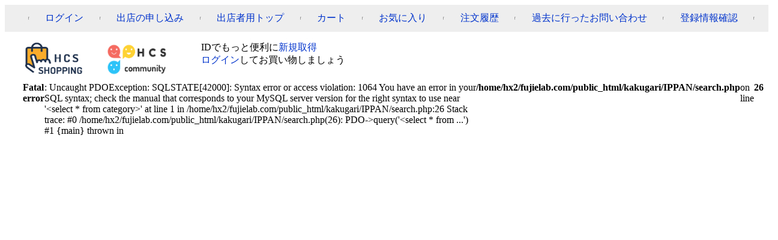

--- FILE ---
content_type: text/html; charset=UTF-8
request_url: http://kakugari.fujielab.com/IPPAN/search.php?id=12
body_size: 1138
content:
<!DOCTYPE html>
<html lang="ja">
<head>
    <meta charset="UTF-8">
    <link rel="stylesheet" href="../css/Otehonfooder.css" media="all">
    <link href="https://use.fontawesome.com/releases/v5.6.1/css/all.css" rel="stylesheet">
</head>
<body>
  <section class="main">
  <div id="left">
    <HR><a href="login-input.php" id="moji">ログイン</a><HR>
    <span><a id="moji" href="../PG2-店/mousikomi.php">出店の申し込み</a><br></span><HR>
    <span><a id="moji" href="../PG2-店/S-login-input.php">出店者用トップ</a><br></span><HR>
    <span><a id="moji" href="cart.php">カート</a><br></span><HR>
    <span><a id="moji" href="okiniirihyouzi-input.php">お気に入り</a><br></span><HR>
    <span><a id="moji" href="rireki.php">注文履歴</a><br></span><HR>
    <span><a id="moji" href="contactList.php">過去に行ったお問い合わせ</a><br></span><HR>
    <span><a id="moji" href="kakuninn.php">登録情報確認</a><br></span><HR>
  </div>
  </section>

<div id="top-title">

  <a href="../index.php"><img src="../img/HCSshop.png" id="HCS"  alt="トップページ"></a>
<a href="../SNS/TOP.php?id=1"><img src="../img/HCScommunity.png" id="HCS"  alt="HCScommunityトップページ"></a>

<img src="../img/siro.png">
<br>

<span><p>IDでもっと便利に<a href="touroku.php">新規取得</a></span>
<br>
<span><a href="login-input.php">ログイン</a>してお買い物しましょう</p></span>
<br>
<div id="headertext">
<span>

</span>
</div>
</div>
<head>
<link rel="stylesheet" href="../css/Otehonfooder.css" media="all">
</head>
<title>商品一覧</title><form action="search.php" method="post" id="form"><br />
<b>Fatal error</b>:  Uncaught PDOException: SQLSTATE[42000]: Syntax error or access violation: 1064 You have an error in your SQL syntax; check the manual that corresponds to your MySQL server version for the right syntax to use near '&lt;select * from category&gt;' at line 1 in /home/hx2/fujielab.com/public_html/kakugari/IPPAN/search.php:26
Stack trace:
#0 /home/hx2/fujielab.com/public_html/kakugari/IPPAN/search.php(26): PDO-&gt;query('&lt;select * from ...')
#1 {main}
  thrown in <b>/home/hx2/fujielab.com/public_html/kakugari/IPPAN/search.php</b> on line <b>26</b><br />


--- FILE ---
content_type: text/css
request_url: http://kakugari.fujielab.com/css/Otehonfooder.css
body_size: 1228
content:

#footer04{
  height: 350px;
  margin-top: 60px;
  background: #EEEEEE;
  flex-wrap: wrap;
  /* max-width: 20000px;
  margin-left: auto;
  margin-right: auto;
  max-width: 1350px; */

}

#footer04 .cont-item {
  display: inline-block;
  justify-content: center;
  width: 200px;
  height: 50px;
}
#footer04 .cont {
  display: -webkit-box;
  display: -webkit-flex;
  white-space: nowrap;
  margin-left: auto;
  margin-right: auto;
  max-width: 1350px;
  width: 600px;
  display: -ms-flexbox;
  text-align: center;
  height: 150px;
  padding: 30px;

}
#footer04 .ttl{
  font-weight: bold;
}

#footer04 .nav{
  position: relative;
  top: 40px;
}

#footer04 .nav a {

  font-size: 15px;
}

#footer04 .nav .ttl {
  display: block;
  font-size: 20px;

}
ul{
  text-decoration: none;
  position: relative;
  right: 15px;
}

#top-title{
  display: flex;
  white-space: nowrap;
  margin-left: auto;
  margin-right: auto;
  max-width: 1350px;
}
#headertext{
  margin-left: 40%;
}
p{
  margin-left: 10px;
}
#help.a{
  text-align: right;
  max-width: 1350px;
  margin-left: auto;
  padding: 5px;

}
a{
  color: #0033CC;
  text-decoration: none;
}
a:hover{
  color: #00BFFF;
}
#text{
font-size: 15px;
width: 600px;
height: 40px;
}

#text-title{
font-size: 15px;
width: 600px;
height: 40px;
}
#tatesen{
  display: flex;
  padding-left: 10px;
  padding-right: 50px;
}
#tatesen2{
  display: flex;
  height: 800px;
  margin-left: 15px;
  margin-right: 10px;
}
#tatesen3{
  position: relative;
  top: 15px;
  height: 300px;
  margin-left: 40px;
  margin-right: -20px;
  display: flex;
}


#left{
  max-width: 100%;
  width: 100%;
  white-space: nowrap;
  display:inline-flex;
  justify-content:center;
  background-color: #EEEEEE;
  padding: 12px;
}
#select{
  font-size: 15px;
  height: 45px;
}
#select-button{
  display: flex;
  display: inline-block;
}

#select-title{
  font-size: 15px;
  height: 45px;
}
#form{
  display:flex;
  margin-left:30px;
}

#form-title{
  display: inline-block;
  display:flex;
  margin-left: 350px;
}
#text-title{
  margin-left: 30px;
  max-width: 50%;
  min-width: 30%;
}
#text-design{
  max-width: 1350px;
  margin-left: auto;
  margin-right: auto;
  padding: 30px;
  background-color: #EEEEEE;
}

#text-design-title{
  display: flex;
  margin-left: auto;
  margin-right: auto;
  max-width: 1350px;
  padding: 30px;
  background-color: #EEEEEE;
}
#button{
  position: relative;
  width: 60px;
  height: 44px;
  color: #FF773E
}

#button-title{
  position: relative;
  bottom: 1px;
  width: 60px;
  height: 44px;
  color: #FF773E
}
#category-item{
  position: relative;
  top: 20px;
  display: inline-block;
  text-align: center;
  white-space: nowrap;
  margin-left: -20px;
}
#category-all{
  display: flex;
  margin-left: auto;
  margin-right: auto;
  max-width: 1350px;

}
#gazou{
  padding: 10px;
}
#josenPng{
  position: relative;
  top: 50px;
}
#josenPng:hover{
  opacity: 0.7 ;
}

#HCS{

  margin-right: 40px;
  margin-bottom: 20px;
  position: relative;
  left: 30px;
  top: 15px;
  width: 100px;
  height: 60px;
}

#HCS:hover{
  opacity: 0.7;
}

#topPage{
  position: relative;
  top: 5px;
  border: 2px solid #000000;
  width: 70px;
  height: 65px;
}
#treeindx.mdDescendantCategory{
  padding-bottom: : ;
}

li{
  list-style: none;
  text-align: -webkit-match-parent;
}
#itemAll{
  max-width: 1350px;
  width: 1300px;
}
#item1{
  border: solid 1px #000;
  padding: 20px;
  width: 500px;
}
ul{

  white-space: nowrap;
}
#sampleImg{
  margin-left: 30px;
}
dt{
  font-weight: bold;
  font-size: 20px;
  padding-left: 40px;

}
dl{
  display: flex;
}
h2{
  padding-bottom: 15px;
  margin: -19.92px 0;
  white-space: nowrap;
  margin-left: 40%;
  margin-right: auto;
  max-width: 1350px;

}
#elwrapper2{
  position: relative;
  top: 30px;
}
#kakou1{
  display: flex;
}
#kakou2{
  display: flex;
}
#kakou3{
  display: flex;
}
#kakou4{
  display: flex;
}
#kakou5{
  display: flex;
}
#kakou6{
  display: flex;
}
#kakou7{
  display: flex;
}
#kakou8{
  display: flex;
}
#kakou9{
  display: flex;
}
#kakou10{
  display: flex;
}
#kakou11{
  display: flex;
}
#kakou12{
  display: flex;
}
#kakou13{
  display: flex;
}
#kakou14{
  display: flex;
}
#kakou15{
  display: flex;
}
